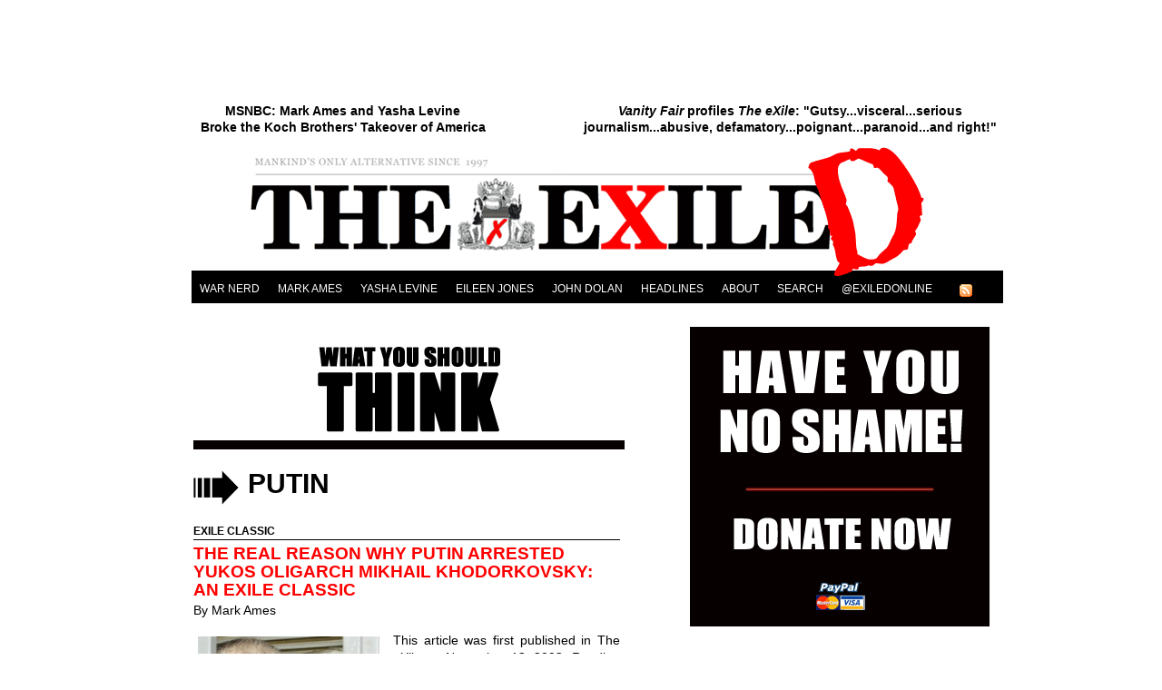

--- FILE ---
content_type: text/html; charset=UTF-8
request_url: https://exiledonline.com/tag/putin/page/3/
body_size: 42561
content:
<!--dynamic-cached-content--><!--
session_start();
--><!--/dynamic-cached-content--><!DOCTYPE html PUBLIC "-//W3C//DTD XHTML 1.0 Transitional//EN"
"http://www.w3.org/TR/xhtml1/DTD/xhtml1-transitional.dtd"><html xmlns="http://www.w3.org/1999/xhtml" lang="en" xml:lang="en"><head><title>THE EXILED &#8211; MANKIND&#039;S ONLY ALTERNATIVE &raquo; putin</title><link href="" rel="preconnect"><link rel="stylesheet" href="//exiledonline.com/wp-content/uploads/fvm/cache/fvmcss-041890595026a013a-1493987977.min.css" media="all"><link rel='dns-prefetch' href='//s.w.org' /><link rel="alternate" type="application/rss+xml" title="THE EXILED - MANKIND&#039;S ONLY ALTERNATIVE &raquo; putin Tag Feed" href="https://exiledonline.com/tag/putin/feed/" /> <script type='text/javascript' src='//exiledonline.com/wp-content/uploads/fvm/cache/header-a1701205-1567680263.min.js'></script> <link rel='https://api.w.org/' href='https://exiledonline.com/wp-json/' /><link rel="EditURI" type="application/rsd+xml" title="RSD" href="https://exiledonline.com/xmlrpc.php?rsd" /><link rel="wlwmanifest" type="application/wlwmanifest+xml" href="https://exiledonline.com/wp-includes/wlwmanifest.xml" /><meta name="generator" content="WordPress 4.9.12" /> <!-- Google Analytics Tracking by Google Analyticator 6.5.2: http://www.videousermanuals.com/google-analyticator/ --> <script type="text/javascript">window.google_analytics_uacct = "pub-0693912305085362";</script> <script type="text/javascript">var analyticsFileTypes = [''];
    var analyticsSnippet = 'disabled';
    var analyticsEventTracking = 'enabled';</script> <script type="text/javascript">(function(i,s,o,g,r,a,m){i['GoogleAnalyticsObject']=r;i[r]=i[r]||function(){
	(i[r].q=i[r].q||[]).push(arguments)},i[r].l=1*new Date();a=s.createElement(o),
	m=s.getElementsByTagName(o)[0];a.async=1;a.src=g;m.parentNode.insertBefore(a,m)
	})(window,document,'script','//www.google-analytics.com/analytics.js','ga');
	ga('create', 'UA-2531986-3', 'auto');
 
	ga('send', 'pageview');</script> <link href="https://exiledonline.com/wp-content/themes/exiledonline_theme/style.css" rel="stylesheet" type="text/css" media="screen" name="stylesheet" /><link rel="shortcut icon" href="https://exiledonline.com/wp-content/themes/exiledonline_theme/favicon.ico" /><meta http-equiv="Content-Type" content="UTF-8" /><meta name="Keywords" content="news, news blog, business, politics, war, entertainment, mark ames, john dolan, yasha levine, gary brecher, war nerd, satire, eileen jones" /><meta name="generator" content="WordPress 4.9.12" /><link rel="alternate" type="application/rss+xml" title="RSS 2.0" href="https://exiledonline.com/feed/" /><link rel="alternate" type="text/xml" title="RSS .92" href="https://exiledonline.com/feed/rss/" /><link rel="alternate" type="application/atom+xml" title="Atom 0.3" href="https://exiledonline.com/feed/atom/" /><link rel="pingback" href="https://exiledonline.com/xmlrpc.php" /><link rel="stylesheet" href="https://exiledonline.com/slider/jquery.accessible-news-slider.css" type="text/css" media="screen" /> <script language="text/javascript" type="text/javascript" src = "https://ajax.googleapis.com/ajax/libs/jquery/1.4.2/jquery.min.js"></script> <script language="text/javascript" type="text/javascript" src="https://exiledonline.com/slider/jquery.accessible-news-slider.js"></script> </head><body><div id="container"><div id = "topbanner"></div><div id = "topalert"><div style="float: right; width: 460px; padding-left: 30px;"> <a href = "http://exiledonline.com/vanity-fair-profiles-the-exile/"><strong></strong><center><em>Vanity Fair</em> profiles <em>The eXile</em>: "Gutsy...visceral...serious journalism...abusive, defamatory...poignant...paranoid...and right!"</center></strong></a></div><div style = "float: right; width: 375px; padding-right: 45px;"><center><a href = "http://exiledonline.com/dylan-ratigan-makes-it-official-mark-ames-yasha-levine-broke-the-koch-brothers-takeover-of-america/">MSNBC: Mark Ames and Yasha Levine <br>Broke the Koch Brothers' Takeover of America</a></center></div></div><div id="headimg"><a href="https://exiledonline.com" title="The eXiled Online"> <img src="https://exiledonline.com/wp-content/themes/exiledonline_theme/images/header-sm.gif" alt="exiledonline.com" /> </a></div><div id="menu"><div id="navigation"><li id = amenu> <a href = "/cat/war-nerd/">War Nerd</a></li><li id = amenu> <a href = '/'>Mark Ames</a></li><li id = amenu> <a href = '/'>Yasha Levine</a></li><li id = amenu> <a href = '/'>Eileen Jones</a></li><li id = amenu> <a href	 = '/'>John Dolan</a></li><li id = amenu> <a href = "/feature-slideshow/">Headlines</a></li><li id = amenu> <a href = "/vanity-fair-profiles-the-exile/">About</a></li><li id = amenu> <a href = "/power-search/">Search</a></li><li id= amenu> <a href="https://twitter.com/exiledonline">@exiledonline</a></li></div><div id="feed"> <a href="https://exiledonline.com/feed/rss/"><img src="https://exiledonline.com/wp-content/themes/exiledonline_theme/images/feed.png" alt="feed"></a></div></div><!--dynamic-cached-content--><!--
if(isset($_SESSION['views'])){
if($_SESSION['views'] >= 3){
$_SESSION['views'] = 0;
echo "<script type='text/javascript'>TopUp.display('http://www.exiledonline.com/donate-pop.php', {type: 'iframe', width: '940', height: '1200', layout: 'dashboard', shaded: '1', effect: 'show'})</script>";
}else{
$_SESSION['views'] = $_SESSION['views']+ 1;
}
}
else{
$_SESSION['views'] = 1;
//echo "<script type='text/javascript'>TopUp.display('http://www.exiledonline.com/donate-pop.php', {type: 'iframe', width: '940', height: '1200', layout: 'dashboard', shaded: '1', effect: 'show'})</script>";
}
--><!--/dynamic-cached-content--><div id="main"><div style = "margin-top: 5px;" > <img src = "/wp-content/uploads/think.gif" /></div><div id = searchslug><div id = searchterm>putin</div></div><div class = "category"> <a href="https://exiledonline.com/cat/exile-classic/" rel="category tag">eXile Classic</a></div><div class="entry"><div id = "topslug"><a href="https://exiledonline.com/the-real-reason-why-putin-arrested-yukos-oligarch-mikhail-khodorkovsky-an-exile-classic/" title="Permalink">The Real Reason Why Putin Arrested Yukos Oligarch Mikhail Khodorkovsky: An eXile Classic</a></div><div id = byline >By <a href = "/?s=Mark Ames">Mark Ames</a></div><div> <a style = "float: left; margin-left: 1px: 2px; padding: 0px 10px 5px 0px;" href="https://exiledonline.com/the-real-reason-why-putin-arrested-yukos-oligarch-mikhail-khodorkovsky-an-exile-classic/" rel="bookmark" title="Permanent Link to The Real Reason Why Putin Arrested Yukos Oligarch Mikhail Khodorkovsky: An eXile Classic"><img src="https://exiledonline.com/wp-content/uploads/2009/11/930ddd495d0de2-250x250.jpg" alt="The Real Reason Why Putin Arrested Yukos Oligarch Mikhail Khodorkovsky: An eXile Classic" class="landscape thumbnail " width="200" itemprop="image" /> </a><p>This article was first published in The eXile on November 13, 2003. Reading the Western press accounts of the Khodorkovsky arrest has at times been as unpleasant as one of my famous giardia attacks. I&#8217;m not sure which version is more ridiculous:&#8230;</p></div><div class="info"><p><span class="date">November 21st, 2009</span> | <a href="https://exiledonline.com/the-real-reason-why-putin-arrested-yukos-oligarch-mikhail-khodorkovsky-an-exile-classic/#comments">Comments (9)</a></p></div></div><div class = "category"> <a href="https://exiledonline.com/cat/exile-classic/" rel="category tag">eXile Classic</a> / <a href="https://exiledonline.com/cat/what-you-should-hate/" rel="category tag">What You Should Hate</a></div><div class="entry"><div id = "topslug"><a href="https://exiledonline.com/exile-classic-the-economist-the-worlds-sleaziest-magazine/" title="Permalink">Exile Classic: The Economist: The World&#8217;s Sleaziest Magazine</a></div><div id = byline >By <a href = "/?s=Mark Ames">Mark Ames</a></div><div> <a style = "float: left; margin-left: 1px: 2px; padding: 0px 10px 5px 0px;" href="https://exiledonline.com/exile-classic-the-economist-the-worlds-sleaziest-magazine/" rel="bookmark" title="Permanent Link to Exile Classic: The Economist: The World&#8217;s Sleaziest Magazine"><img src="https://exiledonline.com/wp-content/uploads/2009/10/exile271-200x200.jpg" alt="Exile Classic: The Economist: The World&#039;s Sleaziest Magazine" class="landscape thumbnail " width="200" itemprop="image" /> </a><p>This article was first published in The eXile on September 7, 2007. Here&#8217;s a real-life superhero dilemma: What do you do when you&#8217;re the world&#8217;s most powerful news and opinion magazine, carrying the English-language torch of freedom on behalf of&#8230;</p></div><div class="info"><p><span class="date">October 14th, 2009</span> | <a href="https://exiledonline.com/exile-classic-the-economist-the-worlds-sleaziest-magazine/#comments">Comments (16)</a></p></div></div><div class = "category"> <a href="https://exiledonline.com/cat/fatwah/" rel="category tag">Fatwah</a></div><div class="entry"><div id = "topslug"><a href="https://exiledonline.com/the-great-gazoo-returns-%e2%80%9cdon%e2%80%99t-scrap-the-missile-shield-dumb-dumbs%e2%80%9d/" title="Permalink">The Great Gazoo Returns: “Don’t Scrap The Missile Shield, Dumb-Dumbs!”</a></div><div id = byline >By <a href = "/?s=Mark Ames">Mark Ames</a></div><div> <a style = "float: left; margin-left: 1px: 2px; padding: 0px 10px 5px 0px;" href="https://exiledonline.com/the-great-gazoo-returns-%e2%80%9cdon%e2%80%99t-scrap-the-missile-shield-dumb-dumbs%e2%80%9d/" rel="bookmark" title="Permanent Link to The Great Gazoo Returns: “Don’t Scrap The Missile Shield, Dumb-Dumbs!”"><img src="https://exiledonline.com/wp-content/uploads/2009/09/gazoodh6-200x200.jpg" alt="The Great Gazoo Returns: “Don’t Scrap The Missile Shield, Dumb-Dumbs!”" class="landscape thumbnail " width="200" itemprop="image" /> </a><p>The best reason to support President Obama’s decision to dump Bush’s Star Wars program is that the neocons are outraged. They&#8217;re wrong about everything: the geopolitical world&#8217;s biggest losers, punditry’s equivalent of the Chrysler car design unit. Everything that comes&#8230;</p></div><div class="info"><p><span class="date">September 19th, 2009</span> | <a href="https://exiledonline.com/the-great-gazoo-returns-%e2%80%9cdon%e2%80%99t-scrap-the-missile-shield-dumb-dumbs%e2%80%9d/#comments">Comments (45)</a></p></div></div><div class = "category"> <a href="https://exiledonline.com/cat/what-you-should-know/" rel="category tag">What You Should Know</a></div><div class="entry"><div id = "topslug"><a href="https://exiledonline.com/why-were-glad-the-exile-was-kicked-out-of-russia-six-months-ago/" title="Permalink">Why We&#8217;re Glad The eXile Was Kicked Out of Russia Six Months Ago</a></div><div id = byline style = 'display: none;'>By <a href = "/?s="></a></div><div> <a style = "float: left; margin-left: 1px: 2px; padding: 0px 10px 5px 0px;" href="https://exiledonline.com/why-were-glad-the-exile-was-kicked-out-of-russia-six-months-ago/" rel="bookmark" title="Permanent Link to Why We&#8217;re Glad The eXile Was Kicked Out of Russia Six Months Ago"> </a></div><div class="info"><p><span class="date">December 17th, 2008</span> | <a href="https://exiledonline.com/why-were-glad-the-exile-was-kicked-out-of-russia-six-months-ago/#respond">Leave Comment</a></p></div></div><div class = "category"> <a href="https://exiledonline.com/cat/fatwah/" rel="category tag">Fatwah</a></div><div class="entry"><div id = "topslug"><a href="https://exiledonline.com/freddy-gets-fingered-how-i-busted-the-washington-posts-op-ed-page-editor/" title="Permalink">Freddy Gets Fingered: How I Busted The Washington Post&#8217;s Op-Ed Page Editor</a></div><div id = byline style = 'display: none;'>By <a href = "/?s=Mark Ames">Mark Ames</a></div><div> <a style = "float: left; margin-left: 1px: 2px; padding: 0px 10px 5px 0px;" href="https://exiledonline.com/freddy-gets-fingered-how-i-busted-the-washington-posts-op-ed-page-editor/" rel="bookmark" title="Permanent Link to Freddy Gets Fingered: How I Busted The Washington Post&#8217;s Op-Ed Page Editor"><img src="https://exiledonline.com/wp-content/uploads/2008/12/hiatt2jpg-200x200.jpg" alt="Freddy Gets Fingered: How I Busted The Washington Post&#039;s Op-Ed Page Editor" class="landscape thumbnail " width="200" itemprop="image" /> </a><p>Over the past few years, the Washington Post&#8216;s editorial page has pushed an increasingly hostile line toward Russia, painting complex developments there in Manichaean terms and accusing the Kremlin&#8211;and usually Vladimir Putin&#8211;of responsibility for just about anything that goes wrong, real&#8230;</p></div><div class="info"><p><span class="date">December 11th, 2008</span> | <a href="https://exiledonline.com/freddy-gets-fingered-how-i-busted-the-washington-posts-op-ed-page-editor/#comments">Comments (14)</a></p></div></div><div class = "category"> <a href="https://exiledonline.com/cat/fatwah/" rel="category tag">Fatwah</a></div><div class="entry"><div id = "topslug"><a href="https://exiledonline.com/candy-raver-russian-revolutionaries/" title="Permalink">Candy Raver Russian Revolutionaries</a></div><div id = byline style = 'display: none;'>By <a href = "/?s=Yasha Levine">Yasha Levine</a></div><div> <a style = "float: left; margin-left: 1px: 2px; padding: 0px 10px 5px 0px;" href="https://exiledonline.com/candy-raver-russian-revolutionaries/" rel="bookmark" title="Permanent Link to Candy Raver Russian Revolutionaries"><img src="https://exiledonline.com/wp-content/uploads/2008/11/003_skull-150x100.jpg" alt="Candy Raver Russian Revolutionaries " class="landscape thumbnail " width="200" itemprop="image" /> </a><p>Last weekend, a Russian anarchist revolutionary art group called War pulled a fast one on Prime Minister Putin. Or at least they thought they did. Russian revolutionaries sure do fall far from the tree these days. On the night of&#8230;</p></div><div class="info"><p><span class="date">November 10th, 2008</span> | <a href="https://exiledonline.com/candy-raver-russian-revolutionaries/#comments">Comments (1)</a></p></div></div><div class = "category"> <a href="https://exiledonline.com/cat/fatwah/" rel="category tag">Fatwah</a></div><div class="entry"><div id = "topslug"><a href="https://exiledonline.com/the-new-cold-wars-premature-ejaculation/" title="Permalink">The New Cold War&#8217;s Premature Ejaculation</a></div><div id = byline style = 'display: none;'>By <a href = "/?s=Mark Ames">Mark Ames</a></div><div> <a style = "float: left; margin-left: 1px: 2px; padding: 0px 10px 5px 0px;" href="https://exiledonline.com/the-new-cold-wars-premature-ejaculation/" rel="bookmark" title="Permanent Link to The New Cold War&#8217;s Premature Ejaculation"><img src="https://exiledonline.com/wp-content/uploads/2008/10/chupa2-106x150.jpg" alt="The New Cold War&#039;s Premature Ejaculation" class="portrait thumbnail " width="200" itemprop="image" /> </a><p>You may not have noticed it, but a couple of weeks ago, the New York Times slipped in a story that completely contradicted a narrative that it had been building up for two straight months, one that was leading America into&#8230;</p></div><div class="info"><p><span class="date">October 23rd, 2008</span> | <a href="https://exiledonline.com/the-new-cold-wars-premature-ejaculation/#comments">Comments (1)</a></p></div></div><div id = "navig"><div class='wp-pagenavi'> <a class="previouspostslink" rel="prev" href="https://exiledonline.com/tag/putin/page/2/"><</a><a class="page smaller" title="Page 1" href="https://exiledonline.com/tag/putin/">1</a><a class="page smaller" title="Page 2" href="https://exiledonline.com/tag/putin/page/2/">2</a><span class='current'>3</span><a class="page larger" title="Page 4" href="https://exiledonline.com/tag/putin/page/4/">4</a><a class="nextpostslink" rel="next" href="https://exiledonline.com/tag/putin/page/4/">></a></div></div></div><div id = sidebarbox><ul id="sidebar"><div style = "margin-bottom: 30px;"><center> <a href = "http://exiledonline.com/announcement-exiled-to-launch-media-transparency-project-contributions-and-leaks-invited/"> <img style = "margin: 0; padding: 0;" src = "http://exiledonline.com/wp-content/uploads/2011/05/no-shame-donate.gif" /> </a></center></div><div class = "category" style = "text-align: center;"> <img src = "/wp-content/uploads/knowb.gif" /></div><div class = "thinkbox"><div class = "thinkhead"><a href = "https://www.patreon.com/posts/episode-15-once-29079155" target = _new> Filmsuck on Tarantino and &#8220;Once Upon a Time in Hollywood&#8221; </a></div><div style = "font-size: 12px; text-align: justify; margin-bottom: 5px;"><p><img class="aligncenter wp-image-62717 size-medium" src="http://exiledonline.com/wp-content/uploads/2019/08/Screen-Shot-2019-08-12-at-1.04.20-PM-270x125.png" alt="" width="270" height="125" srcset="https://exiledonline.com/wp-content/uploads/2019/08/Screen-Shot-2019-08-12-at-1.04.20-PM-270x125.png 270w, https://exiledonline.com/wp-content/uploads/2019/08/Screen-Shot-2019-08-12-at-1.04.20-PM-465x216.png 465w, https://exiledonline.com/wp-content/uploads/2019/08/Screen-Shot-2019-08-12-at-1.04.20-PM.png 692w" sizes="(max-width: 270px) 100vw, 270px" /></p><div><center><img src = "/wp-content/uploads/dot-sep-know.gif" /></center></div></div><div class = "thinkhead"><a href = "https://www.patreon.com/posts/radio-war-nerd-7022564" target = _new> Radio War Nerd: Interview with Max Blumenthal on Syria War Propaganda &#038; Israel-Gaza War </a></div><div style = "font-size: 12px; text-align: justify; margin-bottom: 5px;"><p><img class="aligncenter wp-image-62006 size-medium" src="http://exiledonline.com/wp-content/uploads/2016/10/war_nerd-232x270.jpg" alt="war_nerd" width="232" height="270" srcset="https://exiledonline.com/wp-content/uploads/2016/10/war_nerd-232x270.jpg 232w, https://exiledonline.com/wp-content/uploads/2016/10/war_nerd.jpg 349w" sizes="(max-width: 232px) 100vw, 232px" /></p><div><center><img src = "/wp-content/uploads/dot-sep-know.gif" /></center></div></div><div class = "thinkhead"><a href = "https://www.patreon.com/posts/radio-war-nerd-5840125" target = _new> Radio War Nerd Podcast EP38 — Orlando Massacre, ISIS Defeatism </a></div><div style = "font-size: 12px; text-align: justify; margin-bottom: 5px;"><p><img class="aligncenter size-full wp-image-61842" src="http://exiledonline.com/wp-content/uploads/2015/05/War-Nerd-Wanted-Poster.png" alt="War Nerd Wanted Poster" width="279" height="347" srcset="https://exiledonline.com/wp-content/uploads/2015/05/War-Nerd-Wanted-Poster.png 279w, https://exiledonline.com/wp-content/uploads/2015/05/War-Nerd-Wanted-Poster-217x270.png 217w" sizes="(max-width: 279px) 100vw, 279px" /></p><p>Listen to the Radio War Nerd podcast [<a href="https://www.patreon.com/posts/radio-war-nerd-5840125">subscribe here</a>] with guest Gunnar Hrafn Jonsson of Iceland Public Radio on the massacre in Orlando and how online Islamic State jihadis are dealing with battlefield defeats and the shrinking caliphate. Subscribe to <a href="https://www.patreon.com/posts/radio-war-nerd-5840125">Radio War Nerd</a> through the show&#8217;s <a href="https://www.patreon.com/posts/radio-war-nerd-5840125">Patreon page</a>.</p><div><center><img src = "/wp-content/uploads/dot-sep-know.gif" /></center></div></div><div class = "thinkhead"><a href = "https://www.patreon.com/posts/radio-war-nerd-7-5106280" target = _new> Radio War Nerd Podcast: Getting To Know ISIS Jihadis </a></div><div style = "font-size: 12px; text-align: justify; margin-bottom: 5px;"><p><img class="aligncenter wp-image-61970 size-medium" src="http://exiledonline.com/wp-content/uploads/2016/04/Un19GA6aQ2bv9Ee0fdYeJfeAWFR7YN5dUqaf4ojCbem071YFVZzyorLzapZO7Y2A_huge-270x152.jpeg" alt="Un19GA6aQ2bv9Ee0fdYeJfeAWFR7YN5dUqaf4ojCbem071YFVZzyorLzapZO7Y2A_huge" width="270" height="152" srcset="https://exiledonline.com/wp-content/uploads/2016/04/Un19GA6aQ2bv9Ee0fdYeJfeAWFR7YN5dUqaf4ojCbem071YFVZzyorLzapZO7Y2A_huge-270x152.jpeg 270w, https://exiledonline.com/wp-content/uploads/2016/04/Un19GA6aQ2bv9Ee0fdYeJfeAWFR7YN5dUqaf4ojCbem071YFVZzyorLzapZO7Y2A_huge-465x262.jpeg 465w, https://exiledonline.com/wp-content/uploads/2016/04/Un19GA6aQ2bv9Ee0fdYeJfeAWFR7YN5dUqaf4ojCbem071YFVZzyorLzapZO7Y2A_huge.jpeg 600w" sizes="(max-width: 270px) 100vw, 270px" /></p><div><center><img src = "/wp-content/uploads/dot-sep-know.gif" /></center></div></div><div class = "thinkhead"><a href = "http://pando.com/2015/05/17/neocons-2-0-the-problem-with-peter-pomerantsev/" target = _new> Mark Ames on Peter Pomerantsev and the New-Gen Neocons </a></div><div style = "font-size: 12px; text-align: justify; margin-bottom: 5px;"><p><a href="http://exiledonline.com/wp-content/uploads/2015/05/pomerantsev2.jpg" rel="lightbox[61860]"><img class="aligncenter size-full wp-image-61865" alt="pomerantsev" src="http://exiledonline.com/wp-content/uploads/2015/05/pomerantsev2.jpg" width="252" height="189" /></a></p><div><center><img src = "/wp-content/uploads/dot-sep-know.gif" /></center></div></div><div class = "thinkhead"><a href = "http://pando.com/2015/05/01/baltimore-the-walking-dead/" target = _new> Baltimore &#038; The Liberal-Libertarian Walking Dead </a></div><div style = "font-size: 12px; text-align: justify; margin-bottom: 5px;"> <br><div><center><img src = "/wp-content/uploads/dot-sep-know.gif" /></center></div></div><div class = "thinkhead"><a href = "http://pando.com/2015/05/03/the-war-nerd-escape-from-east-timor-part-one/" target = _new> War Nerd: Escape From East Timor (Part I) </a></div><div style = "font-size: 12px; text-align: justify; margin-bottom: 5px;"> <br><div><center><img src = "/wp-content/uploads/dot-sep-know.gif" /></center></div></div><div class = "thinkhead"><a href = "http://pando.com/2015/02/28/meet-pierre-omidyar-a-handy-primer-for-new-first-look-hires/" target = _new> 10 Things Every Fearless Adversarial Investigative Reporter Should Know About Pierre Omidyar </a></div><div style = "font-size: 12px; text-align: justify; margin-bottom: 5px;"> <br><div><center><img src = "/wp-content/uploads/dot-sep-know.gif" /></center></div></div><div class = "thinkhead"><a href = "http://pando.com/2015/03/02/boris-nemtsov-death-of-a-russian-liberal/" target = _new> Boris Nemtsov: Death of a Russian Liberal </a></div><div style = "font-size: 12px; text-align: justify; margin-bottom: 5px;"> <br><div><center><img src = "/wp-content/uploads/dot-sep-know.gif" /></center></div></div><div class = "thinkhead"><a href = "http://pando.com/2015/02/04/the-geometry-of-censorship-and-satire/" target = _new> Mark Ames: The Geometry of Censorship &#038; Satire </a></div><div style = "font-size: 12px; text-align: justify; margin-bottom: 5px;"> <br><div><center><img src = "/wp-content/uploads/dot-sep-know.gif" /></center></div></div><div class = "thinkhead"><a href = "https://www.kickstarter.com/projects/7331688/surveillance-valley-the-rise-of-the-google-militar/posts/1159103" target = _new> Watch &#8220;Google Robot-Cheetah vs Yasha Levine&#8221; — a video short for Levine&#8217;s &#8220;Surveillance Valley&#8221; book project </a></div><div style = "font-size: 12px; text-align: justify; margin-bottom: 5px;"> <br><div><center><img src = "/wp-content/uploads/dot-sep-know.gif" /></center></div></div><div class = "thinkhead"><a href = "http://pando.com/2015/03/02/boris-nemtsov-death-of-a-russian-liberal/" target = _new> Boris Nemtsov: Death of a Russian Liberal </a></div><div style = "font-size: 12px; text-align: justify; margin-bottom: 5px;"><div><center><img src = "/wp-content/uploads/dot-sep-know.gif" /></center></div></div><div class = "thinkhead"><a href = "http://pando.com/2014/11/14/tor-smear/" target = _new> Yasha Levine: &#8220;How leading Tor developers and advocates tried to smear me after I reported their US Government ties&#8221; </a></div><div style = "font-size: 12px; text-align: justify; margin-bottom: 5px;"><p><img class="aligncenter size-medium wp-image-61695" alt="tor-freaks-art-by-bradjonas" src="http://exiledonline.com/wp-content/uploads/2014/11/tor-freaks-270x202.jpg" width="270" height="202" srcset="https://exiledonline.com/wp-content/uploads/2014/11/tor-freaks-270x202.jpg 270w, https://exiledonline.com/wp-content/uploads/2014/11/tor-freaks-465x348.jpg 465w, https://exiledonline.com/wp-content/uploads/2014/11/tor-freaks.jpg 940w" sizes="(max-width: 270px) 100vw, 270px" /></p><div><center><img src = "/wp-content/uploads/dot-sep-know.gif" /></center></div></div><div class = "thinkhead"><a href = "http://pando.com/2014/09/25/ferguson-is-our-libertarian-moment-but-not-in-the-way-some-libertarians-want-you-to-believe/" target = _new> Ferguson is our “libertarian moment,” but not in the way some libertarians want you to believe </a></div><div style = "font-size: 12px; text-align: justify; margin-bottom: 5px;"><p><a href="http://exiledonline.com/wp-content/uploads/2014/09/libertarian-moment-poole1.jpg" rel="lightbox[61675]"><img class="aligncenter size-full wp-image-61677" alt="libertarian-moment-poole" src="http://exiledonline.com/wp-content/uploads/2014/09/libertarian-moment-poole1.jpg" width="288" height="216" srcset="https://exiledonline.com/wp-content/uploads/2014/09/libertarian-moment-poole1.jpg 288w, https://exiledonline.com/wp-content/uploads/2014/09/libertarian-moment-poole1-270x202.jpg 270w" sizes="(max-width: 288px) 100vw, 288px" /></a></p><div><center><img src = "/wp-content/uploads/dot-sep-know.gif" /></center></div></div><div class = "thinkhead"><a href = "http://pando.com/2014/09/25/refugees-neo-nazis-and-super-patriots-heading-into-the-ukrainian-war-zone/" target = _new> Yasha Levine travels to Ukraine&#8217;s front line: &#8220;Refugees, neo-Nazis, and super patriots: Heading into the Ukrainian war zone&#8221; </a></div><div style = "font-size: 12px; text-align: justify; margin-bottom: 5px;"><p><img class="aligncenter size-medium wp-image-61671" alt="Yasha Levine Ukraine 2014" src="http://exiledonline.com/wp-content/uploads/2014/09/img_0394-copy-270x220.jpg" width="270" height="220" srcset="https://exiledonline.com/wp-content/uploads/2014/09/img_0394-copy-270x220.jpg 270w, https://exiledonline.com/wp-content/uploads/2014/09/img_0394-copy-465x379.jpg 465w, https://exiledonline.com/wp-content/uploads/2014/09/img_0394-copy.jpg 1000w" sizes="(max-width: 270px) 100vw, 270px" /></p><div><center><img src = "/wp-content/uploads/dot-sep-know.gif" /></center></div></div><a href = "/cat/what-you-should-know/page/2/" class = "thinkhead" style = "text-align: center; font-size: large;">OR CLICK HERE FOR MORE KNOW</a><p style = "text-align: center; font-size: large;"> <A HREF="mailto:tips@exiledonline.com"> tips@exiledonline.com</A></p><div><center><img src = "/wp-content/uploads/dot-sep-know.gif" /></center></div> <a href = "/cat/what-you-should-know/feed/" class = "thinkhead">SIGN UP FOR THE KNOW RSS FEED...</a> <br></div><div style = "margin-bottom: 30px;"><center><div style = "background-color:  black; padding: 5px; margin: 0;"><a href ="http://exiledonline.com/our-books-buy-them/"> <strong style = "color: white;">Support The eXiled, Buy Our Books!</strong></a></div><!-- Link & Book Cover Image WIDTH: EXACTLY 325; margin: 0 --><a href ="http://exiledonline.com/our-books-buy-them/"><img style = "margin: 0; padding: 0;" src = "http://exiledonline.com/wp-content/uploads/2008/08/war-nerd-book-cover-1-291x449.jpg" width = "329" /></a><!-- Link & Book Cover Image --></center></div><div class = "category" style = "text-align: center;"> <img src = "/wp-content/uploads/war-nerd.gif" /></div><div class = "thinkbox"><div class = "thinkhead" style = "font-size: 13px;"> <a href="https://exiledonline.com/wn-36-taliban-escape/" title="Permalink">WN 36: Taliban &#8220;Escape&#8221;</a></div><div style = "font-size: 12px; text-align: justify; margin-bottom: 5px;"><p>You can’t keep a good Talib down. Or in jail, apparently.</p></div><div  style = "font-size: 12px;"> <span id = byline style = 'font-weight: 600;'><a href = "/?s=Gary Brecher">Gary Brecher</a></span> / <span style = "color: black;">Apr 25, 2011 / <a href="https://exiledonline.com/wn-36-taliban-escape/#comments">Comments (28)</a> </span></div><center><p><img src = "/wp-content/uploads/dot-sep-know.gif"/></p></center><div class = "thinkhead" style = "font-size: 13px;"> <a href="https://exiledonline.com/wn-35-war-movies/" title="Permalink">WN 35: The War Nerd Looks At War Movies</a></div><div style = "font-size: 12px; text-align: justify; margin-bottom: 5px;"><p>Last Sunday I was grumbling about how there are so many great books about war and not that many great war movies. That got a lot of readers lobbing in their suggestions for good war movies. One reminded me that&#8230;</p></div><div  style = "font-size: 12px;"> <span id = byline style = 'font-weight: 600;'><a href = "/?s=Gary Brecher">Gary Brecher</a></span> / <span style = "color: black;">Apr 24, 2011 / <a href="https://exiledonline.com/wn-35-war-movies/#comments">Comments (119)</a> </span></div><center><p><img src = "/wp-content/uploads/dot-sep-know.gif"/></p></center><div class = "thinkhead" style = "font-size: 13px;"> <a href="https://exiledonline.com/wn-33-monitor-and-merrimack-my-gods/" title="Permalink">WN 34: Monitor and Merrimack, My Ironclad Gods</a></div><div style = "font-size: 12px; text-align: justify; margin-bottom: 5px;"><p>Today’s Civil War Caturday (by the way, that’s pronounced “Kivil War Katurday”), right in the middle of Easter. Got me thinking about my religion, if I have one now, and I realized I do, kind of: The Monitor and the&#8230;</p></div><div  style = "font-size: 12px;"> <span id = byline style = 'font-weight: 600;'><a href = "/?s=Gary Brecher">Gary Brecher</a></span> / <span style = "color: black;">Apr 23, 2011 / <a href="https://exiledonline.com/wn-33-monitor-and-merrimack-my-gods/#comments">Comments (88)</a> </span></div><center><p><img src = "/wp-content/uploads/dot-sep-know.gif"/></p></center><div class = "thinkhead" style = "font-size: 13px;"> <a href="https://exiledonline.com/wn-33-the-battle-of-breitenfeld/" title="Permalink">WN 33: The Battle of Breitenfeld</a></div><div style = "font-size: 12px; text-align: justify; margin-bottom: 5px;"><p>Seems like I ought to do something religious today, so I picked a battle from the the ultimate military expression of religious devotion: The Thirty Years War (1618-1648), Europe’s way of debating the Catholic vs. Protestant thing by counting corpses.</p></div><div  style = "font-size: 12px;"> <span id = byline style = 'font-weight: 600;'><a href = "/?s=Gary Brecher">Gary Brecher</a></span> / <span style = "color: black;">Apr 22, 2011 / <a href="https://exiledonline.com/wn-33-the-battle-of-breitenfeld/#comments">Comments (69)</a> </span></div><center><p><img src = "/wp-content/uploads/dot-sep-know.gif"/></p></center><div class = "thinkhead" style = "font-size: 13px;"> <a href="https://exiledonline.com/wn-32-one-oscar-nom-dead-in-libya/" title="Permalink">WN 32: One Oscar-Nom Dead in Libya!</a></div><div style = "font-size: 12px; text-align: justify; margin-bottom: 5px;"><p>Somebody with a face finally died in Libya. His name was Tim Hetherington, an Oxford literature graduate who made that documentary Restrepo about an Afghan base.</p></div><div  style = "font-size: 12px;"> <span id = byline style = 'font-weight: 600;'><a href = "/?s=Gary Brecher">Gary Brecher</a></span> / <span style = "color: black;">Apr 21, 2011 / <a href="https://exiledonline.com/wn-32-one-oscar-nom-dead-in-libya/#comments">Comments (63)</a> </span></div><center><p><img src = "/wp-content/uploads/dot-sep-know.gif"/></p></center><div class = "thinkhead" style = "font-size: 13px;"> <a href="https://exiledonline.com/wn-31-voting-by-other-means/" title="Permalink">WN 31: Nigeria&#8217;s Election Riots: Just Voting by Other Means</a></div><div style = "font-size: 12px; text-align: justify; margin-bottom: 5px;"><p>Stories about the riots in Northern Nigeria are starting to come in, full of amazing details and ridiculous lies. The lies are the first thing you notice.</p></div><div  style = "font-size: 12px;"> <span id = byline style = 'font-weight: 600;'><a href = "/?s=Gary Brecher">Gary Brecher</a></span> / <span style = "color: black;">Apr 20, 2011 / <a href="https://exiledonline.com/wn-31-voting-by-other-means/#comments">Comments (34)</a> </span></div><center><p><img src = "/wp-content/uploads/dot-sep-know.gif"/></p></center><div class = "thinkhead" style = "font-size: 13px;"> <a href="https://exiledonline.com/wn-30-libya-cripple-fight/" title="Permalink">WN 30: Cripple Fight In Libya</a></div><div style = "font-size: 12px; text-align: justify; margin-bottom: 5px;"><p>One of the strange things about this war in Libya is how slowly it’s moving.</p></div><div  style = "font-size: 12px;"> <span id = byline style = 'font-weight: 600;'><a href = "/?s=Gary Brecher">Gary Brecher</a></span> / <span style = "color: black;">Apr 19, 2011 / <a href="https://exiledonline.com/wn-30-libya-cripple-fight/#comments">Comments (53)</a> </span></div><center><p><img src = "/wp-content/uploads/dot-sep-know.gif"/></p></center><a href = "http://exiledonline.com/cat/war-nerd/" style = "font-size: 14px; font-weight: bold; color: black;"> CLICK FOR MORE WAR NERD... </a></div><div style = "margin-bottom: 30px; "> <script type="text/javascript">google_ad_client = "pub-0693912305085362";
/* 336x280, created 9/25/09 */
google_ad_slot = "7782265651";
google_ad_width = 336;
google_ad_height = 280;</script> <script type="text/javascript"
src="http://pagead2.googlesyndication.com/pagead/show_ads.js"></script></div><div style = "margin-top: 30px;"> <script type="text/javascript">google_ad_client = "pub-0693912305085362";
/* 336x280, created 9/25/09 */
google_ad_slot = "7782265651";
google_ad_width = 336;
google_ad_height = 280;</script> <script type="text/javascript"
src="http://pagead2.googlesyndication.com/pagead/show_ads.js"></script></div><div class = "category" style = "text-align: center; margin-top: 25px;"> <img src = "/wp-content/uploads/think-small.gif" /></div><div class = "thinkbox" ><div class = "category"> <a href="https://exiledonline.com/cat/dispatch/" rel="category tag">Dispatch</a></div><div class="entry" style = "padding-bottom: 10px; margin-bottom: 10px;"><a style = "float: left; margin-left: 1px; margin-top: 5px; padding: 0px 10px 5px 0px;" href="https://exiledonline.com/dc-stakeout-watching-the-hacks-watch-paula-broadwell/" rel="bookmark" title="Permanent Link to DC Stakeout: Watching the Hacks Watch Paula Broadwell"><img src="https://exiledonline.com/wp-content/uploads/2012/11/broadwell-stakeout-200x200.jpg" alt="DC Stakeout: Watching the Hacks Watch Paula Broadwell " class="landscape thumbnail " width="75" itemprop="image" /></a><div id = "topslug" style = "font-size: 14px; text-align: left; color: black;"><a style = "color: black;" href="https://exiledonline.com/dc-stakeout-watching-the-hacks-watch-paula-broadwell/" title="Permalink">DC Stakeout: Watching the Hacks Watch Paula Broadwell</a></div> <!--<div> <a href="https://exiledonline.com/dc-stakeout-watching-the-hacks-watch-paula-broadwell/#comments">Comments (21)</a></div> --></div><div class = "category"> <a href="https://exiledonline.com/cat/class-warfare/" rel="category tag">Class Warfare</a></div><div class="entry" style = "padding-bottom: 10px; margin-bottom: 10px;"><a style = "float: left; margin-left: 1px; margin-top: 5px; padding: 0px 10px 5px 0px;" href="https://exiledonline.com/in-leaked-docs-honeywell-cites-obama-ties-as-key-to-anti-union-strategy/" rel="bookmark" title="Permanent Link to In Leaked Docs, Honeywell Cites Obama Ties As Key to Anti-Union Strategy"><img src="https://exiledonline.com/wp-content/uploads/2012/11/honeywell-obama-200x200.jpg" alt="In Leaked Docs, Honeywell Cites Obama Ties As Key to Anti-Union Strategy  " class="landscape thumbnail " width="75" itemprop="image" /></a><div id = "topslug" style = "font-size: 14px; text-align: left; color: black;"><a style = "color: black;" href="https://exiledonline.com/in-leaked-docs-honeywell-cites-obama-ties-as-key-to-anti-union-strategy/" title="Permalink">In Leaked Docs, Honeywell Cites Obama Ties As Key to Anti-Union Strategy</a></div> <!--<div> <a href="https://exiledonline.com/in-leaked-docs-honeywell-cites-obama-ties-as-key-to-anti-union-strategy/#comments">Comments (8)</a></div> --></div><div class = "category"> <a href="https://exiledonline.com/cat/movies/" rel="category tag">movies</a></div><div class="entry" style = "padding-bottom: 10px; margin-bottom: 10px;"><a style = "float: left; margin-left: 1px; margin-top: 5px; padding: 0px 10px 5px 0px;" href="https://exiledonline.com/skyfall-die-bond-die/" rel="bookmark" title="Permanent Link to Skyfall: Die, Bond, Die!"><img src="https://exiledonline.com/wp-content/uploads/2012/11/120731Skyfall_6485615-200x200.jpg" alt="Skyfall: Die, Bond, Die!" class="landscape thumbnail " width="75" itemprop="image" /></a><div id = "topslug" style = "font-size: 14px; text-align: left; color: black;"><a style = "color: black;" href="https://exiledonline.com/skyfall-die-bond-die/" title="Permalink">Skyfall: Die, Bond, Die!</a></div> <!--<div> <a href="https://exiledonline.com/skyfall-die-bond-die/#comments">Comments (60)</a></div> --></div><div class = "category"> <a href="https://exiledonline.com/cat/dispatch/" rel="category tag">Dispatch</a></div><div class="entry" style = "padding-bottom: 10px; margin-bottom: 10px;"><a style = "float: left; margin-left: 1px; margin-top: 5px; padding: 0px 10px 5px 0px;" href="https://exiledonline.com/letter-from-los-angeles-election-night-yeast-infection-nightmares/" rel="bookmark" title="Permanent Link to Letter from Los Angeles: Election Night Yeast Infection Nightmares"><img src="https://exiledonline.com/wp-content/uploads/2012/11/election-time-santa-monica-200x200.jpg" alt="Letter from Los Angeles: Election Night Yeast Infection Nightmares " class="landscape thumbnail " width="75" itemprop="image" /></a><div id = "topslug" style = "font-size: 14px; text-align: left; color: black;"><a style = "color: black;" href="https://exiledonline.com/letter-from-los-angeles-election-night-yeast-infection-nightmares/" title="Permalink">Letter from Los Angeles: Election Night Yeast Infection Nightmares</a></div> <!--<div> <a href="https://exiledonline.com/letter-from-los-angeles-election-night-yeast-infection-nightmares/#comments">Comments (19)</a></div> --></div><div class = "category"> <a href="https://exiledonline.com/cat/dispatch/" rel="category tag">Dispatch</a> / <a href="https://exiledonline.com/cat/elections-porn/" rel="category tag">Elections Porn</a></div><div class="entry" style = "padding-bottom: 10px; margin-bottom: 10px;"><a style = "float: left; margin-left: 1px; margin-top: 5px; padding: 0px 10px 5px 0px;" href="https://exiledonline.com/from-the-lost-file-libertarian-party-vice-presidential-nominee-james-gray-is-a-closetcase-republican-and-a-private-kangaroo-court-judge-for-hire/" rel="bookmark" title="Permanent Link to Election Watch: Libertarian Party VP James Gray &#038; the Libertarian Pothead Conspiracy (Or: Don&#8217;t Be a Sucker)"><img src="https://exiledonline.com/wp-content/uploads/2012/11/judgejimgray_govgaryjohnson1-200x200.jpg" alt="Election Watch: Libertarian Party VP James Gray &amp; the Libertarian Pothead Conspiracy (Or: Don&#039;t Be a Sucker)" class="landscape thumbnail " width="75" itemprop="image" /></a><div id = "topslug" style = "font-size: 14px; text-align: left; color: black;"><a style = "color: black;" href="https://exiledonline.com/from-the-lost-file-libertarian-party-vice-presidential-nominee-james-gray-is-a-closetcase-republican-and-a-private-kangaroo-court-judge-for-hire/" title="Permalink">Election Watch: Libertarian Party VP James Gray &#038; the Libertarian Pothead Conspiracy (Or: Don&#8217;t Be a Sucker)</a></div> <!--<div> <a href="https://exiledonline.com/from-the-lost-file-libertarian-party-vice-presidential-nominee-james-gray-is-a-closetcase-republican-and-a-private-kangaroo-court-judge-for-hire/#comments">Comments (68)</a></div> --></div> <a href = "/" style = "font-size: 14px; font-weight: bold; color: black;"> CLICK FOR MORE ARTICLES... </a></div><div style = "margin-bottom: 30px; margin-top: 30px;"> <script src="http://widgets.twimg.com/j/2/widget.js"></script> <script>new TWTR.Widget({
  version: 2,
  type: 'profile',
  rpp: 8,
  interval: 30000,
  width: 'auto',
  height: 300,
  theme: {
    shell: {
      background: '#140114',
      color: '#ffffff'
    },
    tweets: {
      background: '#ffffff',
      color: '#080808',
      links: '#ff0015'
    }
  },
  features: {
    scrollbar: true,
    loop: false,
    live: false,
    behavior: 'all'
  }
}).render().setUser('exiledonline').start();</script> </div><div style = "margin-top: 30px;"> <script type="text/javascript">google_ad_client = "pub-0693912305085362";
/* 160x600, created 12/10/08 */
google_ad_slot = "8800187458";
google_ad_width = 160;
google_ad_height = 600;</script> <script type="text/javascript"
src="http://pagead2.googlesyndication.com/pagead/show_ads.js"></script></div></ul></div><div id="foot"><center>THE EXILED &#8211; MANKIND&#039;S ONLY ALTERNATIVE <br> 2012. All Rights Reserved. &copy;</center></div> <script type='text/javascript'>/*  */
var JQLBSettings = {"showTitle":"1","showCaption":"1","showNumbers":"1","fitToScreen":"1","resizeSpeed":"400","showDownload":"0","navbarOnTop":"0","marginSize":"0","slideshowSpeed":"4000","prevLinkTitle":"previous image","nextLinkTitle":"next image","closeTitle":"close image gallery","image":"Image ","of":" of ","download":"Download","pause":"(pause slideshow)","play":"(play slideshow)"};
/*  */</script> <script type='text/javascript' src='//exiledonline.com/wp-content/uploads/fvm/cache/footer-88db168b-1544677209.min.js'></script> <!--stats_footer_test--><script src="https://stats.wordpress.com/e-202428.js" type="text/javascript"></script> <script type="text/javascript">st_go({blog:'4221097',v:'ext',post:'0'});
var load_cmc = function(){linktracker_init(4221097,0,2);};
if ( typeof addLoadEvent != 'undefined' ) addLoadEvent(load_cmc);
else load_cmc();</script> </body></html>
<!-- Dynamic page generated in 0.620 seconds. -->
<!-- Cached page generated by WP-Super-Cache on 2024-07-07 20:29:16 -->

<!-- super cache -->

--- FILE ---
content_type: application/javascript
request_url: https://exiledonline.com/wp-content/uploads/fvm/cache/footer-88db168b-1544677209.min.js
body_size: 12824
content:
/**
* jQuery Plugin to obtain touch gestures from iPhone, iPod Touch and iPad, should also work with Android mobile phones (not tested yet!)
* Common usage: wipe images (left and right to show the previous or next image)
*
* @author Andreas Waltl, netCU Internetagentur (http://www.netcu.de)
* @version 1.1.1 (9th December 2010) - fix bug (older IE's had problems)
* @version 1.1 (1st September 2010) - support wipe up and wipe down
* @version 1.0 (15th July 2010)
*/
(function($){$.fn.touchwipe=function(settings){var config={min_move_x:20,min_move_y:20,wipeLeft:function(){},wipeRight:function(){},wipeUp:function(){},wipeDown:function(){},preventDefaultEvents:true};if(settings)$.extend(config,settings);this.each(function(){var startX;var startY;var isMoving=false;function cancelTouch(){this.removeEventListener('touchmove',onTouchMove);startX=null;isMoving=false}function onTouchMove(e){if(config.preventDefaultEvents){e.preventDefault()}if(isMoving){var x=e.touches[0].pageX;var y=e.touches[0].pageY;var dx=startX-x;var dy=startY-y;if(Math.abs(dx)>=config.min_move_x){cancelTouch();if(dx>0){config.wipeLeft()}else{config.wipeRight()}}else if(Math.abs(dy)>=config.min_move_y){cancelTouch();if(dy>0){config.wipeDown()}else{config.wipeUp()}}}}function onTouchStart(e){if(e.touches.length==1){startX=e.touches[0].pageX;startY=e.touches[0].pageY;isMoving=true;this.addEventListener('touchmove',onTouchMove,false)}}if('ontouchstart'in document.documentElement){this.addEventListener('touchstart',onTouchStart,false)}});return this}})(jQuery);
function doLightBox(){var e,i,t="object"==typeof JQLBSettings,a=0;t&&JQLBSettings.slideshowSpeed&&(e=parseInt(JQLBSettings.slideshowSpeed)),t&&JQLBSettings.resizeSpeed&&(i=parseInt(JQLBSettings.resizeSpeed)),t&&JQLBSettings.marginSize&&(a=parseInt(JQLBSettings.marginSize));var n={prevLinkTitle:"previous image",nextLinkTitle:"next image",closeTitle:"close image gallery",image:"Image ",of:" of ",download:"Download",pause:"(pause slideshow)",play:"(play slideshow)"};jQuery('a[rel^="lightbox"]').lightbox({adminBarHeight:jQuery("#wpadminbar").height()||0,showNumbers:t&&"0"==JQLBSettings.showNumbers?!1:!0,showCaption:t&&"0"==JQLBSettings.showCaption?!1:!0,showTitle:t&&"0"==JQLBSettings.showTitle?!1:!0,marginSize:t&&a?a:0,fitToScreen:t&&"1"==JQLBSettings.fitToScreen?!0:!1,resizeSpeed:t&&i>=0?i:400,slidehowSpeed:t&&e>=0?e:4e3,showDownload:t&&"0"==JQLBSettings.showDownload?!1:!0,navbarOnTop:t&&"0"==JQLBSettings.navbarOnTop?!1:!0,strings:t&&"string"==typeof JQLBSettings.prevLinkTitle?JQLBSettings:n})}!function(e){function t(e,i){var t,a,n;for(e=e.split("."),i=i.split("."),a=Math.min(e.length,i.length),t=0;a>t;t++)if(n=parseInt(e[t],10)-parseInt(i[t],10),0!==n)return n;return e.length-i.length}e.fn.lightbox=function(a){function n(){return r(),g(this),!1}function r(){e(window).bind("orientationchange",o),e(window).bind("resize",o),e("#overlay").remove(),e("#lightbox").remove(),T.inprogress=!1,T.auto=-1;var i=T.strings,t='<div id="outerImageContainer"><div id="imageContainer"><iframe id="lightboxIframe" /><img id="lightboxImage"><div id="hoverNav"><a href="javascript://" title="'+i.prevLinkTitle+'" id="prevLink"></a><a href="javascript://" id="nextLink" title="'+i.nextLinkTitle+'"></a></div><div id="jqlb_loading"><a href="javascript://" id="loadingLink"><div id="jqlb_spinner"></div></a></div></div></div>',a='<div id="imageDataContainer" class="clearfix"><div id="imageData"><div id="imageDetails"><span id="titleAndCaption"></span><div id="controls"><span id="numberDisplay"></span> <a id="playPause" href="#"></a> <span id="downloadLink"></span></div></div><div id="bottomNav">';a+='<a href="javascript://" id="bottomNavClose" title="'+i.closeTitle+'"><div id="jqlb_closelabel"></div></a></div></div></div>';var n;T.navbarOnTop?(n='<div id="overlay"></div><div id="lightbox">'+a+t+"</div>",e("body").append(n),e("#imageDataContainer").addClass("ontop")):(n='<div id="overlay"></div><div id="lightbox">'+t+a+"</div>",e("body").append(n)),e("#overlay").click(function(){S()}).hide(),e("#lightbox").click(function(){S()}).hide(),e("#loadingLink").click(function(){return S(),!1}),e("#bottomNavClose").click(function(){return S(),!1}),e("#outerImageContainer").width(T.widthCurrent).height(T.heightCurrent),e("#imageDataContainer").width(T.widthCurrent),T.imageClickClose||(e("#lightboxImage").click(function(){return!1}),e("#hoverNav").click(function(){return!1}))}function o(){T.resizeTimeout&&(clearTimeout(T.resizeTimeout),T.resizeTimeout=!1),T.resizeTimeout=setTimeout(function(){u()},50)}function l(){return{pageWidth:e(document).width(),pageHeight:e(document).height(),viewportWidth:e(window).width(),viewportHeight:e(window).height()-T.adminBarHeight}}function d(){var i=e(document).scrollTop();return T.adminBarHeight&&0===parseInt(e("#wpadminbar").css("top"),10)&&(i+=T.adminBarHeight),{x:e(document).scrollLeft(),y:i}}function g(t){var a=l();e("#overlay").hide().css({width:a.pageWidth+"px",height:a.pageHeight+"px",opacity:T.overlayOpacity}).fadeIn(400);var n=0,r=[];if(T.downloads={},e("a").each(function(){if(this.href&&this.rel==t.rel){var i=e(this),a=T.showTitle?s(i):"",n=T.showCaption?h(i):{html:"",text:""};T.showTitle&&a.toLowerCase()==n.text.toLowerCase()&&(a=n.html,n.html="");var o=""!=a?'<span id="titleText">'+a+"</span>":"";o+=""!=a&&n.html?"<br />":"",o+=""!=n.html?'<span id="captionText">'+n.html+"</span>":"",(T.showDownload||i.attr("data-download"))&&(T.downloads[r.length]=i.attr("data-download")),r.push(new Array(this.href,o,r.length))}}),r.length>1){for(i=0;i<r.length;i++)for(j=r.length-1;j>i;j--)r[i][0]==r[j][0]&&r.splice(j,1);for(;r[n][0]!=t.href;)n++}T.imageArray=r;var o=d();m(o.y,o.x).show(),c(n),b()}function s(i){var t=i.attr("title")||"";if(!t){var a=i.children("img:first-child");a.attr("title")?t=a.attr("title"):a.attr("alt")&&(t=a.attr("alt"))}return e.trim(t)}function h(i){var t={html:"",text:""};if(i.parent().next(".gallery-caption").html()){var a=i.parent().next(".gallery-caption");t.html=a.html(),t.text=a.text()}else i.next(".wp-caption-text").html()&&(t.html=i.next(".wp-caption-text").html(),t.text=i.next(".wp-caption-text").text());return t.text=e.trim(t.text).replace("&#8217;","&#039;").replace("’","'").replace("…","..."),t}function m(i,t){return T.resizeSpeed>0?e("#lightbox").animate({top:i+"px",left:t+"px"},T.resizeSpeed,"linear"):e("#lightbox").css({top:i+"px",left:t+"px"})}function c(i){0==T.inprogress&&(T.inprogress=!0,T.activeImage=i,e("#jqlb_loading").show(),e("#lightboxImage").hide(),e("#hoverNav").hide(),e("#prevLink").hide(),e("#nextLink").hide(),p())}function p(){T.imgPreloader=new Image,T.imgPreloader.onload=function(){e("#lightboxImage").attr("src",T.imageArray[T.activeImage][0]),I(),u(),x()},T.imgPreloader.src=T.imageArray[T.activeImage][0]}function u(){if(T.imgPreloader){var i=T.imgPreloader.width,t=T.imgPreloader.height,a=l(),n=a.viewportWidth<a.pageWidth?a.pageWidth:a.viewportWidth;e("#overlay").css({width:n+"px",height:a.pageHeight+"px"});var r=a.viewportHeight-(e("#imageDataContainer").outerHeight(!0)+2*T.borderSize),o=a.viewportWidth-2*T.borderSize;if(T.fitToScreen){var g=r-T.marginSize,s=o-T.marginSize,h=1;t>g&&(h=g/t),i*=h,t*=h,h=1,i>s&&(h=s/i),i=Math.round(i*h),t=Math.round(t*h)}var m=d(),c=m.y+.5*r,p=c-.5*t,u=m.x;e("#lightboxImage").width(i).height(t),v(i,t,p,u)}}function v(i,t,a,n){T.widthCurrent=e("#outerImageContainer").outerWidth(),T.heightCurrent=e("#outerImageContainer").outerHeight();var r=Math.max(300,i+2*T.borderSize),o=t+2*T.borderSize;m(a,n),e("#imageDataContainer").animate({width:r},T.resizeSpeed,"linear"),e("#outerImageContainer").animate({width:r,height:o},T.resizeSpeed,"linear",function(){w()}),T.imageArray.length>1&&(e("#hoverNav").show(),e("#prevLink").show(),e("#nextLink").show()),e("#prevLink,#nextLink").height(t)}function w(){e("#jqlb_loading").hide(),f(),T.resizeSpeed>0?e("#lightboxImage").fadeIn("fast",function(){y()}):(e("#lightboxImage").show(),y()),T.inprogress=!1}function f(){e("#titleAndCaption").css("opacity",1),T.showDownload&&e("#downloadLink").css("opacity",1),T.showNumbers&&e("#numberDisplay").css("opacity",1),T.slidehowSpeed&&e("#playPause").css("opacity",1),T.resizeSpeed>0?e("#imageDetails").animate({opacity:1},"fast"):e("#imageDetails").css("opacity",1)}function y(){-1!=T.auto&&(clearTimeout(T.auto),T.auto=setTimeout(function(){c(T.activeImage==T.imageArray.length-1?0:T.activeImage+1)},T.slidehowSpeed)),k()}function x(){T.imageArray.length>1?(preloadNextImage=new Image,preloadNextImage.src=T.imageArray[T.activeImage==T.imageArray.length-1?0:T.activeImage+1][0],preloadPrevImage=new Image,preloadPrevImage.src=T.imageArray[0==T.activeImage?T.imageArray.length-1:T.activeImage-1][0]):(T.imageArray.length-1>T.activeImage&&(preloadNextImage=new Image,preloadNextImage.src=T.imageArray[T.activeImage+1][0]),T.activeImage>0&&(preloadPrevImage=new Image,preloadPrevImage.src=T.imageArray[T.activeImage-1][0]))}function I(){var i=T.imageArray,t=T.strings,a=T.activeImage,n=i[a][2],r=T.showNumbers&&i.length>1?t.image+(a+1)+t.of+i.length:"";if(e("#imageDetails").css("opacity",0),""!=i[a][1]?e("#titleAndCaption").css("opacity",0).html(i[a][1]):e("#titleAndCaption").empty(),T.showNumbers?e("#numberDisplay").css("opacity",0).html(r):e("#numberDisplay").empty(),T.slidehowSpeed&&i.length>1){var o=-1===T.auto?t.play:t.pause;e("#playPause").css("opacity",0).attr("href","#").text(o)}else e("#playPause").empty();if(T.showDownload||T.downloads[n]){var l=T.downloads[n]?T.downloads[n]:i[a][0];e("#downloadLink").css("opacity",0).html(e("<a>").attr("href",l).attr("target","_blank").attr("download","").text(t.download))}else e("#downloadLink").empty();e("#downloadLink").position()}function b(){T.imageArray.length>1&&(e("#prevLink").click(function(){return c(0==T.activeImage?T.imageArray.length-1:T.activeImage-1),!1}),e("#nextLink").click(function(){return c(T.activeImage==T.imageArray.length-1?0:T.activeImage+1),!1}),e.fn.touchwipe&&e("#imageContainer").touchwipe({wipeLeft:function(){c(T.activeImage==T.imageArray.length-1?0:T.activeImage+1)},wipeRight:function(){c(0==T.activeImage?T.imageArray.length-1:T.activeImage-1)},min_move_x:20,preventDefaultEvents:!0}),T.slidehowSpeed&&e("#playPause").unbind("click").click(function(){return-1!=T.auto?(e(this).text(T.strings.play),clearTimeout(T.auto),T.auto=-1):(e(this).text(T.strings.pause),T.auto=setTimeout(function(){c(T.activeImage==T.imageArray.length-1?0:T.activeImage+1)},T.slidehowSpeed)),!1}),k())}function S(){C(),clearTimeout(T.auto),T.auto=-1,e("#lightbox").hide(),e("#overlay").fadeOut()}function L(e){var i=e.data.opts,t=e.keyCode,a=27,n=String.fromCharCode(t).toLowerCase();return"x"==n||"o"==n||"c"==n||t==a?S():"p"==n||37==t?(C(),c(0==i.activeImage?i.imageArray.length-1:i.activeImage-1)):("n"==n||39==t)&&(C(),c(i.activeImage==i.imageArray.length-1?0:i.activeImage+1)),!1}function k(){e(document).unbind("keydown").bind("keydown",{opts:T},L)}function C(){e(document).unbind("keydown")}var T=e.extend({},e.fn.lightbox.defaults,a);return e("#overlay").is(":visible")&&e(window).trigger("resize"),t(e.fn.jquery,"1.7")>0?e(this).on("click",n):e(this).live("click",n)},e.fn.lightbox.defaults={showCaption:!1,showNumbers:!0,adminBarHeight:0,overlayOpacity:.8,borderSize:10,imageArray:new Array,activeImage:null,inprogress:!1,widthCurrent:300,heightCurrent:300,showTitle:!0,imageClickClose:!0},e(document).ready(doLightBox)}(jQuery);
!function(a,b){"use strict";function c(){if(!e){e=!0;var a,c,d,f,g=-1!==navigator.appVersion.indexOf("MSIE 10"),h=!!navigator.userAgent.match(/Trident.*rv:11\./),i=b.querySelectorAll("iframe.wp-embedded-content");for(c=0;c<i.length;c++){if(d=i[c],!d.getAttribute("data-secret"))f=Math.random().toString(36).substr(2,10),d.src+="#?secret="+f,d.setAttribute("data-secret",f);if(g||h)a=d.cloneNode(!0),a.removeAttribute("security"),d.parentNode.replaceChild(a,d)}}}var d=!1,e=!1;if(b.querySelector)if(a.addEventListener)d=!0;if(a.wp=a.wp||{},!a.wp.receiveEmbedMessage)if(a.wp.receiveEmbedMessage=function(c){var d=c.data;if(d)if(d.secret||d.message||d.value)if(!/[^a-zA-Z0-9]/.test(d.secret)){var e,f,g,h,i,j=b.querySelectorAll('iframe[data-secret="'+d.secret+'"]'),k=b.querySelectorAll('blockquote[data-secret="'+d.secret+'"]');for(e=0;e<k.length;e++)k[e].style.display="none";for(e=0;e<j.length;e++)if(f=j[e],c.source===f.contentWindow){if(f.removeAttribute("style"),"height"===d.message){if(g=parseInt(d.value,10),g>1e3)g=1e3;else if(~~g<200)g=200;f.height=g}if("link"===d.message)if(h=b.createElement("a"),i=b.createElement("a"),h.href=f.getAttribute("src"),i.href=d.value,i.host===h.host)if(b.activeElement===f)a.top.location.href=d.value}else;}},d)a.addEventListener("message",a.wp.receiveEmbedMessage,!1),b.addEventListener("DOMContentLoaded",c,!1),a.addEventListener("load",c,!1)}(window,document);
